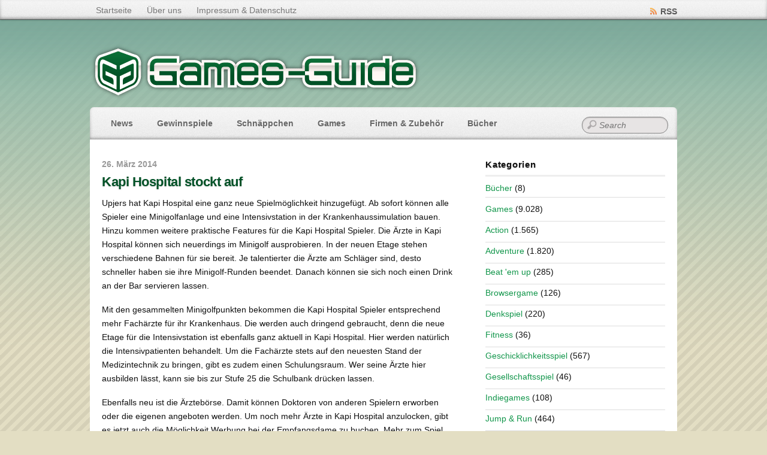

--- FILE ---
content_type: text/html; charset=UTF-8
request_url: https://www.games-guide.de/news/kapi-hospital-stockt-auf/
body_size: 18662
content:
<!DOCTYPE html PUBLIC "-//W3C//DTD XHTML 1.0 Transitional//EN" "http://www.w3.org/TR/xhtml1/DTD/xhtml1-transitional.dtd"> <html xmlns="http://www.w3.org/1999/xhtml" itemscope="itemscope" itemtype="http://schema.org/Article" lang="de"> <head> <meta http-equiv="Content-Type" content="text/html; charset=UTF-8" /> <title>Kapi Hospital stockt auf › Games-Guide</title> <meta name="description" content="Upjers hat Kapi Hospital eine ganz neue Spielmöglichkeit hinzugefügt. Ab sofort können alle Spieler eine Minigolfanlage und eine ..." /> <meta name="robots" content="index, follow" /> <link rel="canonical" href="https://www.games-guide.de/news/kapi-hospital-stockt-auf/" /> <title itemprop="name"> &raquo; Kapi Hospital stockt auf</title> <script>(function(html){ html.className = html.className.replace(/\bno-js\b/,'js'); if (html.classList) { html.classList.add( 'js' ); } else { html.className += ' js'; } })(document.documentElement);</script><style type="text/css">.js.csstransitions .module.wow, .js.csstransitions .themify_builder_content .themify_builder_row.wow, .js.csstransitions .module_row.wow, .js.csstransitions .builder-posts-wrap > .post.wow, .js.csstransitions .fly-in > .post, .js.csstransitions .fly-in .row_inner > .tb-column, .js.csstransitions .fade-in > .post, .js.csstransitions .fade-in .row_inner > .tb-column, .js.csstransitions .slide-up > .post, .js.csstransitions .slide-up .row_inner > .tb-column { visibility:hidden; }</style> <link rel='dns-prefetch' href='//stats.wp.com' /> <link rel='dns-prefetch' href='//v0.wordpress.com' /> <link rel="alternate" type="application/rss+xml" title="Games-Guide &raquo; Feed" href="https://www.games-guide.de/feed/" /> <link rel="alternate" type="application/rss+xml" title="Games-Guide &raquo; Kommentar-Feed" href="https://www.games-guide.de/comments/feed/" /> <link rel="alternate" type="application/rss+xml" title="Games-Guide &raquo; Kapi Hospital stockt auf Kommentar-Feed" href="https://www.games-guide.de/news/kapi-hospital-stockt-auf/feed/" /> <script type="text/javascript">
/* <![CDATA[ */
window._wpemojiSettings = {"baseUrl":"https:\/\/s.w.org\/images\/core\/emoji\/15.0.3\/72x72\/","ext":".png","svgUrl":"https:\/\/s.w.org\/images\/core\/emoji\/15.0.3\/svg\/","svgExt":".svg","source":{"concatemoji":"https:\/\/www.games-guide.de\/wp-includes\/js\/wp-emoji-release.min.js?ver=6.6.4"}};
/*! This file is auto-generated */
!function(i,n){var o,s,e;function c(e){try{var t={supportTests:e,timestamp:(new Date).valueOf()};sessionStorage.setItem(o,JSON.stringify(t))}catch(e){}}function p(e,t,n){e.clearRect(0,0,e.canvas.width,e.canvas.height),e.fillText(t,0,0);var t=new Uint32Array(e.getImageData(0,0,e.canvas.width,e.canvas.height).data),r=(e.clearRect(0,0,e.canvas.width,e.canvas.height),e.fillText(n,0,0),new Uint32Array(e.getImageData(0,0,e.canvas.width,e.canvas.height).data));return t.every(function(e,t){return e===r[t]})}function u(e,t,n){switch(t){case"flag":return n(e,"\ud83c\udff3\ufe0f\u200d\u26a7\ufe0f","\ud83c\udff3\ufe0f\u200b\u26a7\ufe0f")?!1:!n(e,"\ud83c\uddfa\ud83c\uddf3","\ud83c\uddfa\u200b\ud83c\uddf3")&&!n(e,"\ud83c\udff4\udb40\udc67\udb40\udc62\udb40\udc65\udb40\udc6e\udb40\udc67\udb40\udc7f","\ud83c\udff4\u200b\udb40\udc67\u200b\udb40\udc62\u200b\udb40\udc65\u200b\udb40\udc6e\u200b\udb40\udc67\u200b\udb40\udc7f");case"emoji":return!n(e,"\ud83d\udc26\u200d\u2b1b","\ud83d\udc26\u200b\u2b1b")}return!1}function f(e,t,n){var r="undefined"!=typeof WorkerGlobalScope&&self instanceof WorkerGlobalScope?new OffscreenCanvas(300,150):i.createElement("canvas"),a=r.getContext("2d",{willReadFrequently:!0}),o=(a.textBaseline="top",a.font="600 32px Arial",{});return e.forEach(function(e){o[e]=t(a,e,n)}),o}function t(e){var t=i.createElement("script");t.src=e,t.defer=!0,i.head.appendChild(t)}"undefined"!=typeof Promise&&(o="wpEmojiSettingsSupports",s=["flag","emoji"],n.supports={everything:!0,everythingExceptFlag:!0},e=new Promise(function(e){i.addEventListener("DOMContentLoaded",e,{once:!0})}),new Promise(function(t){var n=function(){try{var e=JSON.parse(sessionStorage.getItem(o));if("object"==typeof e&&"number"==typeof e.timestamp&&(new Date).valueOf()<e.timestamp+604800&&"object"==typeof e.supportTests)return e.supportTests}catch(e){}return null}();if(!n){if("undefined"!=typeof Worker&&"undefined"!=typeof OffscreenCanvas&&"undefined"!=typeof URL&&URL.createObjectURL&&"undefined"!=typeof Blob)try{var e="postMessage("+f.toString()+"("+[JSON.stringify(s),u.toString(),p.toString()].join(",")+"));",r=new Blob([e],{type:"text/javascript"}),a=new Worker(URL.createObjectURL(r),{name:"wpTestEmojiSupports"});return void(a.onmessage=function(e){c(n=e.data),a.terminate(),t(n)})}catch(e){}c(n=f(s,u,p))}t(n)}).then(function(e){for(var t in e)n.supports[t]=e[t],n.supports.everything=n.supports.everything&&n.supports[t],"flag"!==t&&(n.supports.everythingExceptFlag=n.supports.everythingExceptFlag&&n.supports[t]);n.supports.everythingExceptFlag=n.supports.everythingExceptFlag&&!n.supports.flag,n.DOMReady=!1,n.readyCallback=function(){n.DOMReady=!0}}).then(function(){return e}).then(function(){var e;n.supports.everything||(n.readyCallback(),(e=n.source||{}).concatemoji?t(e.concatemoji):e.wpemoji&&e.twemoji&&(t(e.twemoji),t(e.wpemoji)))}))}((window,document),window._wpemojiSettings);
/* ]]> */
</script> <script id="games-ready">
			window.advanced_ads_ready=function(e,a){a=a||"complete";var d=function(e){return"interactive"===a?"loading"!==e:"complete"===e};d(document.readyState)?e():document.addEventListener("readystatechange",(function(a){d(a.target.readyState)&&e()}),{once:"interactive"===a})},window.advanced_ads_ready_queue=window.advanced_ads_ready_queue||[];		</script> <link rel='stylesheet' id='magnific-css' href='https://www.games-guide.de/wp-content/themes/bloggie/themify/css/lightbox.css?ver=2.4.7' type='text/css' media='all' /> <style id='wp-emoji-styles-inline-css' type='text/css'>

	img.wp-smiley, img.emoji {
		display: inline !important;
		border: none !important;
		box-shadow: none !important;
		height: 1em !important;
		width: 1em !important;
		margin: 0 0.07em !important;
		vertical-align: -0.1em !important;
		background: none !important;
		padding: 0 !important;
	}
</style> <link rel='stylesheet' id='wp-block-library-css' href='https://www.games-guide.de/wp-includes/css/dist/block-library/style.min.css?ver=6.6.4' type='text/css' media='all' /> <link rel='stylesheet' id='mediaelement-css' href='https://www.games-guide.de/wp-content/themes/bloggie/themify/css/themify-mediaelement.min.css?ver=6.6.4' type='text/css' media='all' /> <link rel='stylesheet' id='wp-mediaelement-css' href='https://www.games-guide.de/wp-includes/js/mediaelement/wp-mediaelement.min.css?ver=6.6.4' type='text/css' media='all' /> <style id='jetpack-sharing-buttons-style-inline-css' type='text/css'>
.jetpack-sharing-buttons__services-list{display:flex;flex-direction:row;flex-wrap:wrap;gap:0;list-style-type:none;margin:5px;padding:0}.jetpack-sharing-buttons__services-list.has-small-icon-size{font-size:12px}.jetpack-sharing-buttons__services-list.has-normal-icon-size{font-size:16px}.jetpack-sharing-buttons__services-list.has-large-icon-size{font-size:24px}.jetpack-sharing-buttons__services-list.has-huge-icon-size{font-size:36px}@media print{.jetpack-sharing-buttons__services-list{display:none!important}}.editor-styles-wrapper .wp-block-jetpack-sharing-buttons{gap:0;padding-inline-start:0}ul.jetpack-sharing-buttons__services-list.has-background{padding:1.25em 2.375em}
</style> <style id='classic-theme-styles-inline-css' type='text/css'>
/*! This file is auto-generated */
.wp-block-button__link{color:#fff;background-color:#32373c;border-radius:9999px;box-shadow:none;text-decoration:none;padding:calc(.667em + 2px) calc(1.333em + 2px);font-size:1.125em}.wp-block-file__button{background:#32373c;color:#fff;text-decoration:none}
</style> <style id='global-styles-inline-css' type='text/css'>
:root{--wp--preset--aspect-ratio--square: 1;--wp--preset--aspect-ratio--4-3: 4/3;--wp--preset--aspect-ratio--3-4: 3/4;--wp--preset--aspect-ratio--3-2: 3/2;--wp--preset--aspect-ratio--2-3: 2/3;--wp--preset--aspect-ratio--16-9: 16/9;--wp--preset--aspect-ratio--9-16: 9/16;--wp--preset--color--black: #000000;--wp--preset--color--cyan-bluish-gray: #abb8c3;--wp--preset--color--white: #ffffff;--wp--preset--color--pale-pink: #f78da7;--wp--preset--color--vivid-red: #cf2e2e;--wp--preset--color--luminous-vivid-orange: #ff6900;--wp--preset--color--luminous-vivid-amber: #fcb900;--wp--preset--color--light-green-cyan: #7bdcb5;--wp--preset--color--vivid-green-cyan: #00d084;--wp--preset--color--pale-cyan-blue: #8ed1fc;--wp--preset--color--vivid-cyan-blue: #0693e3;--wp--preset--color--vivid-purple: #9b51e0;--wp--preset--gradient--vivid-cyan-blue-to-vivid-purple: linear-gradient(135deg,rgba(6,147,227,1) 0%,rgb(155,81,224) 100%);--wp--preset--gradient--light-green-cyan-to-vivid-green-cyan: linear-gradient(135deg,rgb(122,220,180) 0%,rgb(0,208,130) 100%);--wp--preset--gradient--luminous-vivid-amber-to-luminous-vivid-orange: linear-gradient(135deg,rgba(252,185,0,1) 0%,rgba(255,105,0,1) 100%);--wp--preset--gradient--luminous-vivid-orange-to-vivid-red: linear-gradient(135deg,rgba(255,105,0,1) 0%,rgb(207,46,46) 100%);--wp--preset--gradient--very-light-gray-to-cyan-bluish-gray: linear-gradient(135deg,rgb(238,238,238) 0%,rgb(169,184,195) 100%);--wp--preset--gradient--cool-to-warm-spectrum: linear-gradient(135deg,rgb(74,234,220) 0%,rgb(151,120,209) 20%,rgb(207,42,186) 40%,rgb(238,44,130) 60%,rgb(251,105,98) 80%,rgb(254,248,76) 100%);--wp--preset--gradient--blush-light-purple: linear-gradient(135deg,rgb(255,206,236) 0%,rgb(152,150,240) 100%);--wp--preset--gradient--blush-bordeaux: linear-gradient(135deg,rgb(254,205,165) 0%,rgb(254,45,45) 50%,rgb(107,0,62) 100%);--wp--preset--gradient--luminous-dusk: linear-gradient(135deg,rgb(255,203,112) 0%,rgb(199,81,192) 50%,rgb(65,88,208) 100%);--wp--preset--gradient--pale-ocean: linear-gradient(135deg,rgb(255,245,203) 0%,rgb(182,227,212) 50%,rgb(51,167,181) 100%);--wp--preset--gradient--electric-grass: linear-gradient(135deg,rgb(202,248,128) 0%,rgb(113,206,126) 100%);--wp--preset--gradient--midnight: linear-gradient(135deg,rgb(2,3,129) 0%,rgb(40,116,252) 100%);--wp--preset--font-size--small: 13px;--wp--preset--font-size--medium: 20px;--wp--preset--font-size--large: 36px;--wp--preset--font-size--x-large: 42px;--wp--preset--spacing--20: 0.44rem;--wp--preset--spacing--30: 0.67rem;--wp--preset--spacing--40: 1rem;--wp--preset--spacing--50: 1.5rem;--wp--preset--spacing--60: 2.25rem;--wp--preset--spacing--70: 3.38rem;--wp--preset--spacing--80: 5.06rem;--wp--preset--shadow--natural: 6px 6px 9px rgba(0, 0, 0, 0.2);--wp--preset--shadow--deep: 12px 12px 50px rgba(0, 0, 0, 0.4);--wp--preset--shadow--sharp: 6px 6px 0px rgba(0, 0, 0, 0.2);--wp--preset--shadow--outlined: 6px 6px 0px -3px rgba(255, 255, 255, 1), 6px 6px rgba(0, 0, 0, 1);--wp--preset--shadow--crisp: 6px 6px 0px rgba(0, 0, 0, 1);}:where(.is-layout-flex){gap: 0.5em;}:where(.is-layout-grid){gap: 0.5em;}body .is-layout-flex{display: flex;}.is-layout-flex{flex-wrap: wrap;align-items: center;}.is-layout-flex > :is(*, div){margin: 0;}body .is-layout-grid{display: grid;}.is-layout-grid > :is(*, div){margin: 0;}:where(.wp-block-columns.is-layout-flex){gap: 2em;}:where(.wp-block-columns.is-layout-grid){gap: 2em;}:where(.wp-block-post-template.is-layout-flex){gap: 1.25em;}:where(.wp-block-post-template.is-layout-grid){gap: 1.25em;}.has-black-color{color: var(--wp--preset--color--black) !important;}.has-cyan-bluish-gray-color{color: var(--wp--preset--color--cyan-bluish-gray) !important;}.has-white-color{color: var(--wp--preset--color--white) !important;}.has-pale-pink-color{color: var(--wp--preset--color--pale-pink) !important;}.has-vivid-red-color{color: var(--wp--preset--color--vivid-red) !important;}.has-luminous-vivid-orange-color{color: var(--wp--preset--color--luminous-vivid-orange) !important;}.has-luminous-vivid-amber-color{color: var(--wp--preset--color--luminous-vivid-amber) !important;}.has-light-green-cyan-color{color: var(--wp--preset--color--light-green-cyan) !important;}.has-vivid-green-cyan-color{color: var(--wp--preset--color--vivid-green-cyan) !important;}.has-pale-cyan-blue-color{color: var(--wp--preset--color--pale-cyan-blue) !important;}.has-vivid-cyan-blue-color{color: var(--wp--preset--color--vivid-cyan-blue) !important;}.has-vivid-purple-color{color: var(--wp--preset--color--vivid-purple) !important;}.has-black-background-color{background-color: var(--wp--preset--color--black) !important;}.has-cyan-bluish-gray-background-color{background-color: var(--wp--preset--color--cyan-bluish-gray) !important;}.has-white-background-color{background-color: var(--wp--preset--color--white) !important;}.has-pale-pink-background-color{background-color: var(--wp--preset--color--pale-pink) !important;}.has-vivid-red-background-color{background-color: var(--wp--preset--color--vivid-red) !important;}.has-luminous-vivid-orange-background-color{background-color: var(--wp--preset--color--luminous-vivid-orange) !important;}.has-luminous-vivid-amber-background-color{background-color: var(--wp--preset--color--luminous-vivid-amber) !important;}.has-light-green-cyan-background-color{background-color: var(--wp--preset--color--light-green-cyan) !important;}.has-vivid-green-cyan-background-color{background-color: var(--wp--preset--color--vivid-green-cyan) !important;}.has-pale-cyan-blue-background-color{background-color: var(--wp--preset--color--pale-cyan-blue) !important;}.has-vivid-cyan-blue-background-color{background-color: var(--wp--preset--color--vivid-cyan-blue) !important;}.has-vivid-purple-background-color{background-color: var(--wp--preset--color--vivid-purple) !important;}.has-black-border-color{border-color: var(--wp--preset--color--black) !important;}.has-cyan-bluish-gray-border-color{border-color: var(--wp--preset--color--cyan-bluish-gray) !important;}.has-white-border-color{border-color: var(--wp--preset--color--white) !important;}.has-pale-pink-border-color{border-color: var(--wp--preset--color--pale-pink) !important;}.has-vivid-red-border-color{border-color: var(--wp--preset--color--vivid-red) !important;}.has-luminous-vivid-orange-border-color{border-color: var(--wp--preset--color--luminous-vivid-orange) !important;}.has-luminous-vivid-amber-border-color{border-color: var(--wp--preset--color--luminous-vivid-amber) !important;}.has-light-green-cyan-border-color{border-color: var(--wp--preset--color--light-green-cyan) !important;}.has-vivid-green-cyan-border-color{border-color: var(--wp--preset--color--vivid-green-cyan) !important;}.has-pale-cyan-blue-border-color{border-color: var(--wp--preset--color--pale-cyan-blue) !important;}.has-vivid-cyan-blue-border-color{border-color: var(--wp--preset--color--vivid-cyan-blue) !important;}.has-vivid-purple-border-color{border-color: var(--wp--preset--color--vivid-purple) !important;}.has-vivid-cyan-blue-to-vivid-purple-gradient-background{background: var(--wp--preset--gradient--vivid-cyan-blue-to-vivid-purple) !important;}.has-light-green-cyan-to-vivid-green-cyan-gradient-background{background: var(--wp--preset--gradient--light-green-cyan-to-vivid-green-cyan) !important;}.has-luminous-vivid-amber-to-luminous-vivid-orange-gradient-background{background: var(--wp--preset--gradient--luminous-vivid-amber-to-luminous-vivid-orange) !important;}.has-luminous-vivid-orange-to-vivid-red-gradient-background{background: var(--wp--preset--gradient--luminous-vivid-orange-to-vivid-red) !important;}.has-very-light-gray-to-cyan-bluish-gray-gradient-background{background: var(--wp--preset--gradient--very-light-gray-to-cyan-bluish-gray) !important;}.has-cool-to-warm-spectrum-gradient-background{background: var(--wp--preset--gradient--cool-to-warm-spectrum) !important;}.has-blush-light-purple-gradient-background{background: var(--wp--preset--gradient--blush-light-purple) !important;}.has-blush-bordeaux-gradient-background{background: var(--wp--preset--gradient--blush-bordeaux) !important;}.has-luminous-dusk-gradient-background{background: var(--wp--preset--gradient--luminous-dusk) !important;}.has-pale-ocean-gradient-background{background: var(--wp--preset--gradient--pale-ocean) !important;}.has-electric-grass-gradient-background{background: var(--wp--preset--gradient--electric-grass) !important;}.has-midnight-gradient-background{background: var(--wp--preset--gradient--midnight) !important;}.has-small-font-size{font-size: var(--wp--preset--font-size--small) !important;}.has-medium-font-size{font-size: var(--wp--preset--font-size--medium) !important;}.has-large-font-size{font-size: var(--wp--preset--font-size--large) !important;}.has-x-large-font-size{font-size: var(--wp--preset--font-size--x-large) !important;}
:where(.wp-block-post-template.is-layout-flex){gap: 1.25em;}:where(.wp-block-post-template.is-layout-grid){gap: 1.25em;}
:where(.wp-block-columns.is-layout-flex){gap: 2em;}:where(.wp-block-columns.is-layout-grid){gap: 2em;}
:root :where(.wp-block-pullquote){font-size: 1.5em;line-height: 1.6;}
</style> <link rel='stylesheet' id='contact-form-7-css' href='https://www.games-guide.de/wp-content/plugins/contact-form-7/includes/css/styles.css?ver=6.0.6' type='text/css' media='all' /> <link rel='stylesheet' id='themify-framework-css' href='https://www.games-guide.de/wp-content/themes/bloggie/themify/css/themify.framework.css?ver=2.4.7' type='text/css' media='all' /> <style id='akismet-widget-style-inline-css' type='text/css'>

			.a-stats {
				--akismet-color-mid-green: #357b49;
				--akismet-color-white: #fff;
				--akismet-color-light-grey: #f6f7f7;

				max-width: 350px;
				width: auto;
			}

			.a-stats * {
				all: unset;
				box-sizing: border-box;
			}

			.a-stats strong {
				font-weight: 600;
			}

			.a-stats a.a-stats__link,
			.a-stats a.a-stats__link:visited,
			.a-stats a.a-stats__link:active {
				background: var(--akismet-color-mid-green);
				border: none;
				box-shadow: none;
				border-radius: 8px;
				color: var(--akismet-color-white);
				cursor: pointer;
				display: block;
				font-family: -apple-system, BlinkMacSystemFont, 'Segoe UI', 'Roboto', 'Oxygen-Sans', 'Ubuntu', 'Cantarell', 'Helvetica Neue', sans-serif;
				font-weight: 500;
				padding: 12px;
				text-align: center;
				text-decoration: none;
				transition: all 0.2s ease;
			}

			/* Extra specificity to deal with TwentyTwentyOne focus style */
			.widget .a-stats a.a-stats__link:focus {
				background: var(--akismet-color-mid-green);
				color: var(--akismet-color-white);
				text-decoration: none;
			}

			.a-stats a.a-stats__link:hover {
				filter: brightness(110%);
				box-shadow: 0 4px 12px rgba(0, 0, 0, 0.06), 0 0 2px rgba(0, 0, 0, 0.16);
			}

			.a-stats .count {
				color: var(--akismet-color-white);
				display: block;
				font-size: 1.5em;
				line-height: 1.4;
				padding: 0 13px;
				white-space: nowrap;
			}
		
</style> <link rel='stylesheet' id='theme-style-css' href='https://www.games-guide.de/wp-content/themes/bloggie/style.css?ver=1.8.2' type='text/css' media='all' /> <link rel='stylesheet' id='themify-skin-css' href='https://www.games-guide.de/wp-content/themes/bloggie/skins/platinum/style.css?ver=2.4.7' type='text/css' media='all' /> <link rel='stylesheet' id='themify-icon-font-css' href='https://www.games-guide.de/wp-content/themes/bloggie/themify/fontawesome/css/font-awesome.min.css?ver=2.4.7' type='text/css' media='all' /> <script type="text/javascript" src="https://www.games-guide.de/wp-includes/js/jquery/jquery.min.js?ver=3.7.1" id="jquery-core-js"></script> <script type="text/javascript" src="https://www.games-guide.de/wp-includes/js/jquery/jquery-migrate.min.js?ver=3.4.1" id="jquery-migrate-js"></script> <link rel="https://api.w.org/" href="https://www.games-guide.de/wp-json/" /><link rel="alternate" title="JSON" type="application/json" href="https://www.games-guide.de/wp-json/wp/v2/posts/31918" /><link rel="EditURI" type="application/rsd+xml" title="RSD" href="https://www.games-guide.de/xmlrpc.php?rsd" /> <meta name="generator" content="WordPress 6.6.4" /> <link rel='shortlink' href='https://www.games-guide.de/?p=31918' /> <link rel="alternate" title="oEmbed (JSON)" type="application/json+oembed" href="https://www.games-guide.de/wp-json/oembed/1.0/embed?url=https%3A%2F%2Fwww.games-guide.de%2Fnews%2Fkapi-hospital-stockt-auf%2F" /> <link rel="alternate" title="oEmbed (XML)" type="text/xml+oembed" href="https://www.games-guide.de/wp-json/oembed/1.0/embed?url=https%3A%2F%2Fwww.games-guide.de%2Fnews%2Fkapi-hospital-stockt-auf%2F&#038;format=xml" /> <style>img#wpstats{display:none}</style> <style type='text/css'>
body {
background-image: url(https://www.games-guide.de/wp-content/themes/bloggie/uploads/bg/bg4.png);
}

body {
font-family: "Trebuchet MS", Arial, Helvetica, sans-serif;
color: #111;
font-size: 14px;
line-height: 165%;
}

a {
color: #12964b;
}

a:hover {
color: #18c965;
}

h1 {
font-family: "Trebuchet MS", Arial, Helvetica, sans-serif;
color: #111;
}

h2 {
font-family: "Trebuchet MS", Arial, Helvetica, sans-serif;
color: #111;
}

h3 {
font-family: "Trebuchet MS", Arial, Helvetica, sans-serif;
color: #111;
}

h4 {
font-family: "Trebuchet MS", Arial, Helvetica, sans-serif;
color: #111;
}

h5 {
font-family: "Trebuchet MS", Arial, Helvetica, sans-serif;
color: #111;
}

h6 {
font-family: "Trebuchet MS", Arial, Helvetica, sans-serif;
color: #111;
}

textarea, input[type=text], input[type=password], input[type=search], input[type=email], input[type=url] {
font-family: "Trebuchet MS", Arial, Helvetica, sans-serif;
}

#site-logo a {
font-family: "Trebuchet MS", Arial, Helvetica, sans-serif;
}

#site-description {
font-family: "Trebuchet MS", Arial, Helvetica, sans-serif;
font-size: 0px;
}

#main-nav a {
font-family: "Trebuchet MS", Arial, Helvetica, sans-serif;
}

#main-nav ul a, #main-nav .current_page_item ul a, #main-nav ul .current_page_item a, #main-nav .current-menu-item ul a, #main-nav ul .current-menu-item a, #main-nav li:hover > ul a {
font-family: "Trebuchet MS", Arial, Helvetica, sans-serif;
}

.post-title {
font-family: "Trebuchet MS", Arial, Helvetica, sans-serif;
line-height: 165%;
}

.post-title a {
color: #005126;
}

.post-title a:hover {
color: #0D7138;
}

.page-title {
font-family: "Trebuchet MS", Arial, Helvetica, sans-serif;
line-height: 165%;
}

.post-meta, .post-meta em {
font-family: "Trebuchet MS", Arial, Helvetica, sans-serif;
}

.post-date {
font-family: "Trebuchet MS", Arial, Helvetica, sans-serif;
}

.more-link {
font-family: "Trebuchet MS", Arial, Helvetica, sans-serif;
color: #FFFFFF;
}

.more-link:hover {
color: #FFFFFF;
background-color: #0D7138;
}

#sidebar {
font-family: "Trebuchet MS", Arial, Helvetica, sans-serif;
}

#sidebar .widgettitle {
font-family: "Trebuchet MS", Arial, Helvetica, sans-serif;
font-variant: normal;
}

#sidebar .widget li  {
margin-top: 5px;
margin-right: 0px;
margin-bottom: 5px;
margin-left: 0px;
}

#footer {
font-family: "Trebuchet MS", Arial, Helvetica, sans-serif;
}

#footer .widgettitle {
font-family: "Trebuchet MS", Arial, Helvetica, sans-serif;
}

</style> <style type='text/css'>#body .gallery .gallery-item {margin:0 4px 16px 0} /* gallery row fix */
.slides .sharedaddy {display:none}</style> <link href="https://www.games-guide.de/wp-content/uploads/2013/12/favicon1.ico" rel="shortcut icon" /> <script async src="https://pagead2.googlesyndication.com/pagead/js/adsbygoogle.js?client=ca-pub-9968989498376306" crossorigin="anonymous"></script> <!--[if lt IE 9]> <script src="https://html5shim.googlecode.com/svn/trunk/html5.js"></script> <![endif]--> <!--[if lt IE 9]> <script src="https://s3.amazonaws.com/nwapi/nwmatcher/nwmatcher-1.2.5-min.js"></script> <script type="text/javascript" src="https://cdnjs.cloudflare.com/ajax/libs/selectivizr/1.0.2/selectivizr-min.js"></script> <![endif]--> <script>                    function isSupportTransition() {
                    var b = document.body || document.documentElement,
                    s = b.style,
                    p = 'transition';

                    if (typeof s[p] == 'string') { return true; }

                    // Tests for vendor specific prop
                    var v = ['Moz', 'webkit', 'Webkit', 'Khtml', 'O', 'ms'];
                    p = p.charAt(0).toUpperCase() + p.substr(1);

                    for (var i=0; i<v.length; i++) {
                        if (typeof s[v[i] + p] == 'string') { return true; }
                        }
                        return false;
                        }
                        if ( isSupportTransition() ) {
                        document.documentElement.className += " csstransitions";	
                        }
                    </script><style type="text/css">.recentcomments a{display:inline !important;padding:0 !important;margin:0 !important;}</style> <meta property="og:type" content="article" /> <meta property="og:title" content="Kapi Hospital stockt auf › Games-Guide" /> <meta property="og:url" content="https://www.games-guide.de/news/kapi-hospital-stockt-auf/" /> <meta property="og:description" content="Upjers hat Kapi Hospital eine ganz neue Spielmöglichkeit hinzugefügt. Ab sofort können alle Spieler eine Minigolfanlage und eine ..." /> <meta property="article:published_time" content="2014-03-26T17:09:32+00:00" /> <meta property="article:modified_time" content="2014-12-08T10:02:30+00:00" /> <meta property="og:site_name" content="Games-Guide" /> <meta property="og:image" content="https://www.games-guide.de/wp-content/uploads/2011/07/Kapi-Hospitel1.jpg" /> <meta property="og:image:width" content="1024" /> <meta property="og:image:height" content="809" /> <meta property="og:image:alt" content="" /> <meta property="og:locale" content="de_DE" /> <meta name="twitter:text:title" content="Kapi Hospital stockt auf" /> <meta name="twitter:image" content="https://www.games-guide.de/wp-content/uploads/2011/07/Kapi-Hospitel1.jpg?w=640" /> <meta name="twitter:card" content="summary_large_image" /> </head> <body class="post-template-default single single-post postid-31918 single-format-standard skin-platinum webkit not-ie default_width sidebar1 no-home no-touch aa-prefix-games-"> <div id="pagewrap" class="hfeed site"> <div id="topbar"> <div class="pagewidth"> <div class="topbar-nav"> <ul id="secondary-nav" class="menu"><li id="menu-item-38704" class="menu-item menu-item-type-custom menu-item-object-custom menu-item-home menu-item-38704"><a href="https://www.games-guide.de/">Startseite</a></li> <li id="menu-item-3022" class="menu-item menu-item-type-post_type menu-item-object-page menu-item-3022"><a href="https://www.games-guide.de/ueber-uns/">Über uns</a></li> <li id="menu-item-24" class="menu-item menu-item-type-post_type menu-item-object-page menu-item-24"><a href="https://www.games-guide.de/impressum/">Impressum &#038; Datenschutz</a></li> </ul> </div> <div class="social-widget"> <div id="themify-social-links-2" class="widget themify-social-links"><ul class="social-links horizontal"></ul></div> <div class="rss"><a href="https://feeds.feedburner.com/gamesguideDE">RSS</a></div> </div> </div> </div> <div class="pagewidth"> <div id="headerwrap"> <div id="header"> <div id="site-logo"><a href="https://www.games-guide.de" title="Games-Guide"><img src="https://www.games-guide.de/wp-content/uploads/2013/12/games-guide-logo1-554x94.png" width="554" height="94" alt="Games-Guide" /><span style="display: none;">Games-Guide</span></a></div> <div id="site-description" class="site-description"><span>Das Spiele-Archiv</span></div> <ul id="main-nav" class="main-nav"><li id="menu-item-22" class="menu-item menu-item-type-taxonomy menu-item-object-category current-post-ancestor current-menu-parent current-post-parent menu-item-22"><a href="https://www.games-guide.de/kategorie/news/">News</a></li> <li id="menu-item-105" class="menu-item menu-item-type-taxonomy menu-item-object-category menu-item-105"><a href="https://www.games-guide.de/kategorie/gewinnspiele/">Gewinnspiele</a></li> <li id="menu-item-104" class="menu-item menu-item-type-taxonomy menu-item-object-category menu-item-104"><a href="https://www.games-guide.de/kategorie/schnaeppchen/">Schnäppchen</a></li> <li id="menu-item-21" class="menu-item menu-item-type-taxonomy menu-item-object-category menu-item-has-children menu-item-21"><a href="https://www.games-guide.de/kategorie/games/">Games</a> <ul class="sub-menu"> <li id="menu-item-7125" class="menu-item menu-item-type-taxonomy menu-item-object-category menu-item-7125"><a href="https://www.games-guide.de/kategorie/games/kostenlose-spiele/">Kostenlose Spiele</a></li> <li id="menu-item-2850" class="menu-item menu-item-type-taxonomy menu-item-object-category menu-item-2850"><a href="https://www.games-guide.de/kategorie/games/action/">Action</a></li> <li id="menu-item-2851" class="menu-item menu-item-type-taxonomy menu-item-object-category menu-item-2851"><a href="https://www.games-guide.de/kategorie/games/adventure/">Adventure</a></li> <li id="menu-item-2858" class="menu-item menu-item-type-taxonomy menu-item-object-category menu-item-2858"><a href="https://www.games-guide.de/kategorie/games/beat-em-up/">Beat &#8218;em up</a></li> <li id="menu-item-7141" class="menu-item menu-item-type-taxonomy menu-item-object-category menu-item-7141"><a href="https://www.games-guide.de/kategorie/games/browsergame/">Browsergame</a></li> <li id="menu-item-2859" class="menu-item menu-item-type-taxonomy menu-item-object-category menu-item-2859"><a href="https://www.games-guide.de/kategorie/games/denkspiel/">Denkspiel</a></li> <li id="menu-item-3905" class="menu-item menu-item-type-taxonomy menu-item-object-category menu-item-3905"><a href="https://www.games-guide.de/kategorie/games/fitness/">Fitness</a></li> <li id="menu-item-2854" class="menu-item menu-item-type-taxonomy menu-item-object-category menu-item-2854"><a href="https://www.games-guide.de/kategorie/games/geschicklichkeitsspiel/">Geschicklichkeitsspiel</a></li> <li id="menu-item-3597" class="menu-item menu-item-type-taxonomy menu-item-object-category menu-item-3597"><a href="https://www.games-guide.de/kategorie/games/gesellschaftsspiel/">Gesellschaftsspiel</a></li> <li id="menu-item-2860" class="menu-item menu-item-type-taxonomy menu-item-object-category menu-item-2860"><a href="https://www.games-guide.de/kategorie/games/jump-run/">Jump &#038; Run</a></li> <li id="menu-item-2856" class="menu-item menu-item-type-taxonomy menu-item-object-category menu-item-2856"><a href="https://www.games-guide.de/kategorie/games/lernen/">Lernen</a></li> <li id="menu-item-2857" class="menu-item menu-item-type-taxonomy menu-item-object-category menu-item-2857"><a href="https://www.games-guide.de/kategorie/games/musikspiel/">Musikspiel</a></li> <li id="menu-item-2861" class="menu-item menu-item-type-taxonomy menu-item-object-category menu-item-2861"><a href="https://www.games-guide.de/kategorie/games/rennspiel/">Rennspiel</a></li> <li id="menu-item-2862" class="menu-item menu-item-type-taxonomy menu-item-object-category menu-item-2862"><a href="https://www.games-guide.de/kategorie/games/rollenspiel/">Rollenspiel</a></li> <li id="menu-item-2855" class="menu-item menu-item-type-taxonomy menu-item-object-category menu-item-2855"><a href="https://www.games-guide.de/kategorie/games/shooter/">Shooter</a></li> <li id="menu-item-2852" class="menu-item menu-item-type-taxonomy menu-item-object-category menu-item-2852"><a href="https://www.games-guide.de/kategorie/games/simulation/">Simulation</a></li> <li id="menu-item-2863" class="menu-item menu-item-type-taxonomy menu-item-object-category menu-item-2863"><a href="https://www.games-guide.de/kategorie/games/sport/">Sport</a></li> <li id="menu-item-2853" class="menu-item menu-item-type-taxonomy menu-item-object-category menu-item-2853"><a href="https://www.games-guide.de/kategorie/games/strategie/">Strategie</a></li> </ul> </li> <li id="menu-item-2894" class="menu-item menu-item-type-taxonomy menu-item-object-category menu-item-has-children menu-item-2894"><a href="https://www.games-guide.de/kategorie/zubehoer-hardware/">Firmen &#038; Zubehör</a> <ul class="sub-menu"> <li id="menu-item-11742" class="menu-item menu-item-type-taxonomy menu-item-object-category menu-item-11742"><a href="https://www.games-guide.de/kategorie/zubehoer-hardware/firmen/">Firmen</a></li> <li id="menu-item-3551" class="menu-item menu-item-type-taxonomy menu-item-object-category menu-item-3551"><a href="https://www.games-guide.de/kategorie/zubehoer-hardware/hardware/">Hardware</a></li> <li id="menu-item-3552" class="menu-item menu-item-type-taxonomy menu-item-object-category menu-item-3552"><a href="https://www.games-guide.de/kategorie/zubehoer-hardware/zubehoer/">Zubehör</a></li> </ul> </li> <li id="menu-item-3855" class="menu-item menu-item-type-taxonomy menu-item-object-category menu-item-3855"><a href="https://www.games-guide.de/kategorie/buecher/">Bücher</a></li> </ul> <form method="get" id="searchform" action="https://www.games-guide.de/"> <input type="text" name="s" id="s" placeholder="Search"> </form> <div class="header-ad"> </div> <div id="nav-bar"></div> </div> </div> <div id="body"> <div id="layout" class="clearfix"> <div id="content" class="list-post"> <div id="post-31918" itemscope itemtype="http://schema.org/Article" class="post clearfix cat-3 post-31918 type-post status-publish format-standard has-post-thumbnail hentry category-news tag-kapi-hospital tag-upjers has-post-title has-post-date has-post-category has-post-tag has-post-comment has-post-author"> <div class="post-content"> <p class="post-date entry-date updated" itemprop="datePublished">26. März 2014</p> <h1 class="post-title entry-title" itemprop="headline"><a href="https://www.games-guide.de/news/kapi-hospital-stockt-auf/" title="Kapi Hospital stockt auf">Kapi Hospital stockt auf</a></h1> <div class="entry-content" itemprop="articleBody"> <p>Upjers hat Kapi Hospital eine ganz neue Spielmöglichkeit hinzugefügt. Ab sofort können alle Spieler eine Minigolfanlage und eine Intensivstation in der Krankenhaussimulation bauen. Hinzu kommen weitere praktische Features für die Kapi Hospital Spieler. Die Ärzte in Kapi Hospital können sich neuerdings im Minigolf ausprobieren. In der neuen Etage stehen verschiedene Bahnen für sie bereit. Je talentierter die Ärzte am Schläger sind, desto schneller haben sie ihre Minigolf-Runden beendet. Danach können sie sich noch einen Drink an der Bar servieren lassen.<span id="more-31918"></span></p> <p>Mit den gesammelten Minigolfpunkten bekommen die Kapi Hospital Spieler entsprechend mehr Fachärzte für ihr Krankenhaus. Die werden auch dringend gebraucht, denn die neue Etage für die Intensivstation ist ebenfalls ganz aktuell in Kapi Hospital. Hier werden natürlich die Intensivpatienten behandelt. Um die Fachärzte stets auf den neuesten Stand der Medizintechnik zu bringen, gibt es zudem einen Schulungsraum. Wer seine Ärzte hier ausbilden lässt, kann sie bis zur Stufe 25 die Schulbank drücken lassen.</p> <p>Ebenfalls neu ist die Ärztebörse. Damit können Doktoren von anderen Spielern erworben oder die eigenen angeboten werden. Um noch mehr Ärzte in Kapi Hospital anzulocken, gibt es jetzt auch die Möglichkeit Werbung bei der Empfangsdame zu buchen. Mehr zum Spiel bei uns auf <a href="https://www.games-guide.de/games/kapi-hospital/" target="_blank">Games-Guide</a>.</p> <p><a href="http://de.kapihospital.com/?ref=gamesguide " target="_blank"><img fetchpriority="high" decoding="async" data-attachment-id="37247" data-permalink="https://www.games-guide.de/news/kapi-hospital-stockt-auf/attachment/kh_728_90_3_1_de/" data-orig-file="https://www.games-guide.de/wp-content/uploads/2014/03/KH_728_90_3_1_DE.jpg" data-orig-size="728,90" data-comments-opened="1" data-image-meta="{&quot;aperture&quot;:&quot;0&quot;,&quot;credit&quot;:&quot;&quot;,&quot;camera&quot;:&quot;&quot;,&quot;caption&quot;:&quot;&quot;,&quot;created_timestamp&quot;:&quot;0&quot;,&quot;copyright&quot;:&quot;&quot;,&quot;focal_length&quot;:&quot;0&quot;,&quot;iso&quot;:&quot;0&quot;,&quot;shutter_speed&quot;:&quot;0&quot;,&quot;title&quot;:&quot;&quot;,&quot;orientation&quot;:&quot;0&quot;}" data-image-title="KH_728_90_3_1_DE" data-image-description="" data-image-caption="" data-medium-file="https://www.games-guide.de/wp-content/uploads/2014/03/KH_728_90_3_1_DE-300x37.jpg" data-large-file="https://www.games-guide.de/wp-content/uploads/2014/03/KH_728_90_3_1_DE.jpg" class="aligncenter size-full wp-image-37247" src="https://www.games-guide.de/wp-content/uploads/2014/03/KH_728_90_3_1_DE.jpg" alt="KH_728_90_3_1_DE" width="728" height="90" srcset="https://www.games-guide.de/wp-content/uploads/2014/03/KH_728_90_3_1_DE.jpg 728w, https://www.games-guide.de/wp-content/uploads/2014/03/KH_728_90_3_1_DE-300x37.jpg 300w" sizes="(max-width: 728px) 100vw, 728px" /></a></p><div id="themify_builder_content-31918" data-postid="31918" class="themify_builder_content themify_builder_content-31918 themify_builder themify_builder_front"> </div> <div class="games-nach-dem-inhalt" id="games-1737104887"><script async src="//pagead2.googlesyndication.com/pagead/js/adsbygoogle.js?client=ca-pub-9968989498376306" crossorigin="anonymous"></script><ins class="adsbygoogle" style="display:inline-block;width:330px;height:100px;" data-ad-client="ca-pub-9968989498376306" data-ad-slot=" "></ins> <script> 
(adsbygoogle = window.adsbygoogle || []).push({}); 
</script> </div><div class='yarpp yarpp-related yarpp-related-website yarpp-template-list'> <p class="relatedposts-head"><strong>Ähnliche Artikel:</strong></p><ul> <li><a href="https://www.games-guide.de/games/kapi-hospital/" rel="bookmark" title="Kapi Hospital">Kapi Hospital</a></li> <li><a href="https://www.games-guide.de/news/fussballfieber-bei-upjers/" rel="bookmark" title="Fußballfieber bei Upjers">Fußballfieber bei Upjers</a></li> <li><a href="https://www.games-guide.de/games/lifesigns-hospital-affairs/" rel="bookmark" title="Lifesigns: Hospital Affairs">Lifesigns: Hospital Affairs</a></li> <li><a href="https://www.games-guide.de/games/minigolf-resort/" rel="bookmark" title="Minigolf Resort">Minigolf Resort</a></li> <li><a href="https://www.games-guide.de/news/zu-besuch-bei-wooga/" rel="bookmark" title="Zu Besuch bei wooga">Zu Besuch bei wooga</a></li> </ul> </div> </div> <p class="post-meta entry-meta"> <span class="post-author">By <span class="author vcard" itemprop="author" itemscope itemtype="http://schema.org/Person"><a class="url fn n" href="https://www.games-guide.de/author/andreas/" rel="author" itemprop="url"><span itemprop="name">Andreas</span></a></span></span> <span class="post-category"><a href="https://www.games-guide.de/kategorie/news/" rel="category tag">News</a></span> <span class="post-comment"><a href="https://www.games-guide.de/news/kapi-hospital-stockt-auf/#comments">1 Comment</a></span> <span class="post-tag">Tags: <a href="https://www.games-guide.de/tag/kapi-hospital/" rel="tag">Kapi Hospital</a>, <a href="https://www.games-guide.de/tag/upjers/" rel="tag">Upjers</a></span> </p> </div> </div> <div class="post-nav clearfix"> <span class="prev"><a href="https://www.games-guide.de/games/legends-aethereus/" rel="prev"><span class="arrow">&laquo;</span> Legends of Aethereus</a></span> <span class="next"><a href="https://www.games-guide.de/games/star-wars-episode-1-jedi-power-battles/" rel="next">Star Wars Episode 1 Jedi Power Battles <span class="arrow">&raquo;</span></a></span> </div> <div id="comments" class="commentwrap"> <h4 class="comment-title">One Comment</h4> <ol class="commentlist"> <li class="social-twitter even thread-even depth-1" id="comment-9587"> <p class="comment-author"> <cite><a href="https://twitter.com/gamesguideDE" class="url" rel="ugc external nofollow">gamesguideDE</a></cite><br /> <small class="comment-time"><strong>26. März 2014</strong> @ 18:09</small> </p> <div class="commententry"> <p>Kapi Hospital stockt auf: Upjers hat Kapi Hospital eine ganz neue Spielmöglichkeit hinzugefügt. Ab sofort können&#8230; <a href="http://t.co/pKEiP39xp1" rel="nofollow ugc">http://t.co/pKEiP39xp1</a></p> </div> <p class="reply"> <a rel='nofollow' class='comment-reply-link' href='https://www.games-guide.de/news/kapi-hospital-stockt-auf/?replytocom=9587#respond' data-commentid="9587" data-postid="31918" data-belowelement="comment-9587" data-respondelement="respond" data-replyto="Auf gamesguideDE antworten" aria-label='Auf gamesguideDE antworten'>Reply</a> </p> </li> </ol> <div id="respond" class="comment-respond"> <h3 id="reply-title" class="comment-reply-title">Leave a Reply <small><a rel="nofollow" id="cancel-comment-reply-link" href="/news/kapi-hospital-stockt-auf/#respond" style="display:none;">Cancel</a></small></h3><form action="https://www.games-guide.de/wp-comments-post.php" method="post" id="commentform" class="comment-form"><p class="comment-form-comment"><textarea id="comment" name="comment" cols="45" rows="8" aria-required="true" class="required"></textarea></p><p class="comment-form-author"><input id="author" name="author" type="text" value="" size="30" class="required" /><label for="author">Your Name</label> <span class="required">*</span></p> <p class="comment-form-email"><input id="email" name="email" type="text" value="" size="30" class="required email" /><label for="email">Your Email</label> <span class="required">*</span></p> <p class="comment-form-url"><input id="url" name="url" type="text" value="" size="30" /><label for="website">Your Website</label> </p> <p class="form-submit"><input name="submit" type="submit" id="submit" class="submit" value="Post Comment" /> <input type='hidden' name='comment_post_ID' value='31918' id='comment_post_ID' /> <input type='hidden' name='comment_parent' id='comment_parent' value='0' /> </p><p style="display: none;"><input type="hidden" id="akismet_comment_nonce" name="akismet_comment_nonce" value="b43c5290ce" /></p><p style="display: none !important;" class="akismet-fields-container" data-prefix="ak_"><label>&#916;<textarea name="ak_hp_textarea" cols="45" rows="8" maxlength="100"></textarea></label><input type="hidden" id="ak_js_1" name="ak_js" value="139"/><script>document.getElementById( "ak_js_1" ).setAttribute( "value", ( new Date() ).getTime() );</script></p></form> </div> <p class="akismet_comment_form_privacy_notice">Diese Seite verwendet Akismet, um Spam zu reduzieren. <a href="https://akismet.com/privacy/" target="_blank" rel="nofollow noopener">Erfahre, wie deine Kommentardaten verarbeitet werden.</a>.</p> </div> </div> <div id="sidebar"> <div class="clearfix"> <div class="secondary"> </div> <div class="secondary last"> </div> </div> <div id="categories-4" class="widget widget_categories"><h4 class="widgettitle">Kategorien</h4> <ul> <li class="cat-item cat-item-9"><a href="https://www.games-guide.de/kategorie/buecher/">Bücher</a> (8) </li> <li class="cat-item cat-item-1"><a href="https://www.games-guide.de/kategorie/games/">Games</a> (9.028) <ul class='children'> <li class="cat-item cat-item-26"><a href="https://www.games-guide.de/kategorie/games/action/">Action</a> (1.565) </li> <li class="cat-item cat-item-11"><a href="https://www.games-guide.de/kategorie/games/adventure/">Adventure</a> (1.820) </li> <li class="cat-item cat-item-1393"><a href="https://www.games-guide.de/kategorie/games/beat-em-up/">Beat &#039;em up</a> (285) </li> <li class="cat-item cat-item-1556"><a href="https://www.games-guide.de/kategorie/games/browsergame/">Browsergame</a> (126) </li> <li class="cat-item cat-item-1398"><a href="https://www.games-guide.de/kategorie/games/denkspiel/">Denkspiel</a> (220) </li> <li class="cat-item cat-item-1442"><a href="https://www.games-guide.de/kategorie/games/fitness/">Fitness</a> (36) </li> <li class="cat-item cat-item-50"><a href="https://www.games-guide.de/kategorie/games/geschicklichkeitsspiel/">Geschicklichkeitsspiel</a> (567) </li> <li class="cat-item cat-item-1431"><a href="https://www.games-guide.de/kategorie/games/gesellschaftsspiel/">Gesellschaftsspiel</a> (46) </li> <li class="cat-item cat-item-1871"><a href="https://www.games-guide.de/kategorie/games/indiegames/">Indiegames</a> (108) </li> <li class="cat-item cat-item-36"><a href="https://www.games-guide.de/kategorie/games/jump-run/">Jump &amp; Run</a> (464) </li> <li class="cat-item cat-item-1555"><a href="https://www.games-guide.de/kategorie/games/kostenlose-spiele/">Kostenlose Spiele</a> (425) </li> <li class="cat-item cat-item-39"><a href="https://www.games-guide.de/kategorie/games/lernen/">Lernen</a> (112) </li> <li class="cat-item cat-item-44"><a href="https://www.games-guide.de/kategorie/games/musikspiel/">Musikspiel</a> (218) </li> <li class="cat-item cat-item-1485"><a href="https://www.games-guide.de/kategorie/games/ratgeber/">Ratgeber</a> (18) </li> <li class="cat-item cat-item-45"><a href="https://www.games-guide.de/kategorie/games/rennspiel/">Rennspiel</a> (516) </li> <li class="cat-item cat-item-53"><a href="https://www.games-guide.de/kategorie/games/rollenspiel/">Rollenspiel</a> (1.059) </li> <li class="cat-item cat-item-46"><a href="https://www.games-guide.de/kategorie/games/shooter/">Shooter</a> (686) </li> <li class="cat-item cat-item-28"><a href="https://www.games-guide.de/kategorie/games/simulation/">Simulation</a> (1.051) </li> <li class="cat-item cat-item-29"><a href="https://www.games-guide.de/kategorie/games/sport/">Sport</a> (444) </li> <li class="cat-item cat-item-27"><a href="https://www.games-guide.de/kategorie/games/strategie/">Strategie</a> (778) </li> </ul> </li> <li class="cat-item cat-item-8"><a href="https://www.games-guide.de/kategorie/gewinnspiele/">Gewinnspiele</a> (30) </li> <li class="cat-item cat-item-3"><a href="https://www.games-guide.de/kategorie/news/">News</a> (1.500) </li> <li class="cat-item cat-item-4"><a href="https://www.games-guide.de/kategorie/schnaeppchen/">Schnäppchen</a> (165) </li> <li class="cat-item cat-item-35"><a href="https://www.games-guide.de/kategorie/zubehoer-hardware/">Zubehör &amp; Hardware</a> (39) <ul class='children'> <li class="cat-item cat-item-1720"><a href="https://www.games-guide.de/kategorie/zubehoer-hardware/firmen/">Firmen</a> (4) </li> <li class="cat-item cat-item-1419"><a href="https://www.games-guide.de/kategorie/zubehoer-hardware/hardware/">Hardware</a> (27) </li> <li class="cat-item cat-item-1414"><a href="https://www.games-guide.de/kategorie/zubehoer-hardware/zubehoer/">Zubehör</a> (8) </li> </ul> </li> </ul> </div><div id="tag_cloud-7" class="widget widget_tag_cloud"><h4 class="widgettitle">Tag-Cloud</h4><div class="tagcloud"><a href="https://www.games-guide.de/tag/2001/" class="tag-cloud-link tag-link-148 tag-link-position-1" style="font-size: 9.448275862069pt;" aria-label="2001 (129 Einträge)">2001</a> <a href="https://www.games-guide.de/tag/2002/" class="tag-cloud-link tag-link-112 tag-link-position-2" style="font-size: 11.057471264368pt;" aria-label="2002 (163 Einträge)">2002</a> <a href="https://www.games-guide.de/tag/2003/" class="tag-cloud-link tag-link-78 tag-link-position-3" style="font-size: 14.275862068966pt;" aria-label="2003 (256 Einträge)">2003</a> <a href="https://www.games-guide.de/tag/2004/" class="tag-cloud-link tag-link-57 tag-link-position-4" style="font-size: 16.689655172414pt;" aria-label="2004 (365 Einträge)">2004</a> <a href="https://www.games-guide.de/tag/2005/" class="tag-cloud-link tag-link-90 tag-link-position-5" style="font-size: 18.137931034483pt;" aria-label="2005 (445 Einträge)">2005</a> <a href="https://www.games-guide.de/tag/2006/" class="tag-cloud-link tag-link-370 tag-link-position-6" style="font-size: 18.942528735632pt;" aria-label="2006 (495 Einträge)">2006</a> <a href="https://www.games-guide.de/tag/2007/" class="tag-cloud-link tag-link-199 tag-link-position-7" style="font-size: 16.850574712644pt;" aria-label="2007 (371 Einträge)">2007</a> <a href="https://www.games-guide.de/tag/2008/" class="tag-cloud-link tag-link-1080 tag-link-position-8" style="font-size: 18.298850574713pt;" aria-label="2008 (455 Einträge)">2008</a> <a href="https://www.games-guide.de/tag/2009/" class="tag-cloud-link tag-link-1128 tag-link-position-9" style="font-size: 19.264367816092pt;" aria-label="2009 (528 Einträge)">2009</a> <a href="https://www.games-guide.de/tag/2010/" class="tag-cloud-link tag-link-1250 tag-link-position-10" style="font-size: 19.586206896552pt;" aria-label="2010 (549 Einträge)">2010</a> <a href="https://www.games-guide.de/tag/2011/" class="tag-cloud-link tag-link-1396 tag-link-position-11" style="font-size: 20.390804597701pt;" aria-label="2011 (622 Einträge)">2011</a> <a href="https://www.games-guide.de/tag/2012/" class="tag-cloud-link tag-link-1617 tag-link-position-12" style="font-size: 19.425287356322pt;" aria-label="2012 (532 Einträge)">2012</a> <a href="https://www.games-guide.de/tag/2013/" class="tag-cloud-link tag-link-1484 tag-link-position-13" style="font-size: 17.172413793103pt;" aria-label="2013 (390 Einträge)">2013</a> <a href="https://www.games-guide.de/tag/2014/" class="tag-cloud-link tag-link-2446 tag-link-position-14" style="font-size: 17.494252873563pt;" aria-label="2014 (409 Einträge)">2014</a> <a href="https://www.games-guide.de/tag/2015/" class="tag-cloud-link tag-link-2654 tag-link-position-15" style="font-size: 17.011494252874pt;" aria-label="2015 (383 Einträge)">2015</a> <a href="https://www.games-guide.de/tag/2016/" class="tag-cloud-link tag-link-2951 tag-link-position-16" style="font-size: 18.298850574713pt;" aria-label="2016 (458 Einträge)">2016</a> <a href="https://www.games-guide.de/tag/2017/" class="tag-cloud-link tag-link-3633 tag-link-position-17" style="font-size: 18.298850574713pt;" aria-label="2017 (452 Einträge)">2017</a> <a href="https://www.games-guide.de/tag/2018/" class="tag-cloud-link tag-link-3846 tag-link-position-18" style="font-size: 17.977011494253pt;" aria-label="2018 (436 Einträge)">2018</a> <a href="https://www.games-guide.de/tag/2019/" class="tag-cloud-link tag-link-4241 tag-link-position-19" style="font-size: 18.298850574713pt;" aria-label="2019 (456 Einträge)">2019</a> <a href="https://www.games-guide.de/tag/2020/" class="tag-cloud-link tag-link-4598 tag-link-position-20" style="font-size: 12.988505747126pt;" aria-label="2020 (215 Einträge)">2020</a> <a href="https://www.games-guide.de/tag/2021/" class="tag-cloud-link tag-link-4833 tag-link-position-21" style="font-size: 9.7701149425287pt;" aria-label="2021 (135 Einträge)">2021</a> <a href="https://www.games-guide.de/tag/activision/" class="tag-cloud-link tag-link-98 tag-link-position-22" style="font-size: 13.149425287356pt;" aria-label="Activision (220 Einträge)">Activision</a> <a href="https://www.games-guide.de/tag/atari/" class="tag-cloud-link tag-link-3256 tag-link-position-23" style="font-size: 10.735632183908pt;" aria-label="Atari (155 Einträge)">Atari</a> <a href="https://www.games-guide.de/tag/bandai-namco/" class="tag-cloud-link tag-link-942 tag-link-position-24" style="font-size: 10.413793103448pt;" aria-label="Bandai Namco (147 Einträge)">Bandai Namco</a> <a href="https://www.games-guide.de/tag/capcom/" class="tag-cloud-link tag-link-159 tag-link-position-25" style="font-size: 11.057471264368pt;" aria-label="Capcom (161 Einträge)">Capcom</a> <a href="https://www.games-guide.de/tag/codemasters/" class="tag-cloud-link tag-link-60 tag-link-position-26" style="font-size: 8.9655172413793pt;" aria-label="Codemasters (119 Einträge)">Codemasters</a> <a href="https://www.games-guide.de/tag/deal/" class="tag-cloud-link tag-link-1713 tag-link-position-27" style="font-size: 8.4827586206897pt;" aria-label="Deal (110 Einträge)">Deal</a> <a href="https://www.games-guide.de/tag/deep-silver/" class="tag-cloud-link tag-link-67 tag-link-position-28" style="font-size: 9.6091954022988pt;" aria-label="Deep Silver (131 Einträge)">Deep Silver</a> <a href="https://www.games-guide.de/tag/dtp-entertainment/" class="tag-cloud-link tag-link-310 tag-link-position-29" style="font-size: 8.1609195402299pt;" aria-label="dtp entertainment (106 Einträge)">dtp entertainment</a> <a href="https://www.games-guide.de/tag/electronic-arts/" class="tag-cloud-link tag-link-175 tag-link-position-30" style="font-size: 18.137931034483pt;" aria-label="Electronic Arts (444 Einträge)">Electronic Arts</a> <a href="https://www.games-guide.de/tag/flashpoint/" class="tag-cloud-link tag-link-59 tag-link-position-31" style="font-size: 8.6436781609195pt;" aria-label="flashpoint (114 Einträge)">flashpoint</a> <a href="https://www.games-guide.de/tag/headup-games/" class="tag-cloud-link tag-link-1458 tag-link-position-32" style="font-size: 8.3218390804598pt;" aria-label="Headup Games (108 Einträge)">Headup Games</a> <a href="https://www.games-guide.de/tag/koch-media/" class="tag-cloud-link tag-link-128 tag-link-position-33" style="font-size: 19.425287356322pt;" aria-label="Koch Media (535 Einträge)">Koch Media</a> <a href="https://www.games-guide.de/tag/konami/" class="tag-cloud-link tag-link-161 tag-link-position-34" style="font-size: 12.505747126437pt;" aria-label="Konami (199 Einträge)">Konami</a> <a href="https://www.games-guide.de/tag/namco-bandai/" class="tag-cloud-link tag-link-1300 tag-link-position-35" style="font-size: 11.057471264368pt;" aria-label="Namco Bandai (163 Einträge)">Namco Bandai</a> <a href="https://www.games-guide.de/tag/nintendo/" class="tag-cloud-link tag-link-123 tag-link-position-36" style="font-size: 22pt;" aria-label="Nintendo (779 Einträge)">Nintendo</a> <a href="https://www.games-guide.de/tag/purple-hills/" class="tag-cloud-link tag-link-404 tag-link-position-37" style="font-size: 8.9655172413793pt;" aria-label="Purple Hills (119 Einträge)">Purple Hills</a> <a href="https://www.games-guide.de/tag/rondomedia/" class="tag-cloud-link tag-link-134 tag-link-position-38" style="font-size: 8pt;" aria-label="rondomedia (103 Einträge)">rondomedia</a> <a href="https://www.games-guide.de/tag/s-a-d/" class="tag-cloud-link tag-link-403 tag-link-position-39" style="font-size: 10.413793103448pt;" aria-label="S.A.D. (146 Einträge)">S.A.D.</a> <a href="https://www.games-guide.de/tag/schnaeppchen/" class="tag-cloud-link tag-link-3219 tag-link-position-40" style="font-size: 10.413793103448pt;" aria-label="Schnäppchen (146 Einträge)">Schnäppchen</a> <a href="https://www.games-guide.de/tag/sega/" class="tag-cloud-link tag-link-172 tag-link-position-41" style="font-size: 15.080459770115pt;" aria-label="Sega (289 Einträge)">Sega</a> <a href="https://www.games-guide.de/tag/sony-computer-entertainment/" class="tag-cloud-link tag-link-271 tag-link-position-42" style="font-size: 17.011494252874pt;" aria-label="Sony Computer Entertainment (381 Einträge)">Sony Computer Entertainment</a> <a href="https://www.games-guide.de/tag/square-enix/" class="tag-cloud-link tag-link-131 tag-link-position-43" style="font-size: 14.114942528736pt;" aria-label="Square Enix (248 Einträge)">Square Enix</a> <a href="https://www.games-guide.de/tag/thq/" class="tag-cloud-link tag-link-92 tag-link-position-44" style="font-size: 13.954022988506pt;" aria-label="THQ (247 Einträge)">THQ</a> <a href="https://www.games-guide.de/tag/ubisoft/" class="tag-cloud-link tag-link-73 tag-link-position-45" style="font-size: 17.333333333333pt;" aria-label="Ubisoft (396 Einträge)">Ubisoft</a></div> </div><div id="linkcat-2" class="widget widget_links"><h4 class="widgettitle">Game-Links</h4> <ul class='xoxo blogroll'> <li><a href="http://www.computerspielemuseum.de" rel="contact noopener" title="Computerspielemuseum" target="_blank">Computerspielemuseum</a></li> <li><a href="http://www.casinofreispiele.de" rel="noopener" target="_blank">Casinofreispiele.de</a></li> <li><a href="http://spielemagazin.de" rel="noopener" title="Printmagazin online" target="_blank">Spielemagazin</a></li> <li><a href="http://www.bildspielt.de/" rel="noopener" title="Gratis online spielen können Sie auf BILDspielt.de" target="_blank">Gratis online spielen können Sie auf BILDspielt.de</a></li> <li><a href="http://www.guild-wars-2.net" rel="noopener" title="Guild Wars 2" target="_blank">Guild Wars 2</a></li> <li><a href="https://kostenlose-mmorpg-spiele.blogspot.com/" rel="noopener" title="Kostenlose MMORPG" target="_blank">Kostenlose MMORPG</a></li> <li><a href="https://kostenlosebrowserspiele.blogspot.com/" rel="noopener" title="Liste kostenloser Browserspiele" target="_blank">Kostenlose Browserspiele</a></li> <li><a href="http://gamezine.de" rel="noopener" title="Portal für News aus dem Games-Bereich" target="_blank">gameZINE</a></li> <li><a href="http://www.rpgwelten.de" rel="noopener" title="Gamingportal für PC- und Konsolenspiele" target="_blank">RPG Welten</a></li> <li><a href="http://www.elder-scrolls-forum.de" title="The Elder Scrolls Online">The Elder Scrolls Online</a></li> </ul> </div> <div id="text-25" class="widget widget_text"><h4 class="widgettitle">Anzeige</h4> <div class="textwidget"><a href="https://mylittlefarmies.upjers.com/de/lpaniho/ref=gamesguide" target="_blank" rel="noopener"><img src="https://www.games-guide.de/wp-content/uploads/2014/12/MLF_300_250_Pferde_DE.jpg" width="300" height="250" alt="My Free Zoo" /></a> </div> </div><div id="linkcat-2735" class="widget widget_links"><h4 class="widgettitle">Games-Guide Tipp</h4> <ul class='xoxo blogroll'> <li><a href="https://www.games-guide.de/games/blackjack/" rel="noopener" title="Blackjack &#8211; Casinogame" target="_blank">Blackjack &#8211; Casinogame</a></li> <li><a href="https://www.games-guide.de/games/sam-max-hit-the-road/#more-29523" rel="me noopener" target="_blank">Sam &amp; Max</a></li> <li><a href="https://www.games-guide.de/games/the-whispered-world/#more-28506" rel="me noopener" target="_blank">The Whispered World</a></li> <li><a href="https://www.games-guide.de/games/zynga-slingo/" rel="me noopener" title="Zynga Slingo" target="_blank">Zynga Slingo</a></li> </ul> </div> <div id="recent-comments-3" class="widget widget_recent_comments"><h4 class="widgettitle">Neueste Kommentare</h4><ul id="recentcomments"><li class="recentcomments"><span class="comment-author-link">Ahmet</span> bei <a href="https://www.games-guide.de/games/music-2000/#comment-84412">Music 2000</a></li><li class="recentcomments"><span class="comment-author-link"><a href="http://ich%20wil%20pistenbully%20fahren" class="url" rel="ugc external nofollow">NINO</a></span> bei <a href="https://www.games-guide.de/games/pistenraupen-simulator-2015/#comment-82378">Pistenraupen Simulator 2015</a></li><li class="recentcomments"><span class="comment-author-link"><a href="https://games-und-lyrik.de/robin-hood-koenig-der-gesetzlosen/" class="url" rel="ugc external nofollow">Robin Hood - König der Gesetzlosen: Ein spannendes Abenteuer im Sherwood Forest Wimmelbild</a></span> bei <a href="https://www.games-guide.de/games/robin-hood-koenig-der-gesetzlosen/#comment-77278">Robin Hood &#8211; König der Gesetzlosen</a></li><li class="recentcomments"><span class="comment-author-link"><a href="https://justcbdstore.uk/product-category/cbd-edibles/" class="url" rel="ugc external nofollow">Can I apply CBD topically?</a></span> bei <a href="https://www.games-guide.de/games/legacy-of-discord-furious-wings/#comment-52264">Legacy of Discord &#8211; Furious Wings</a></li><li class="recentcomments"><span class="comment-author-link"><a href="https://gamegator.net/games/pc/cyberpunk-2077" class="url" rel="ugc external nofollow">Erin Richmon</a></span> bei <a href="https://www.games-guide.de/games/cyberpunk-2077/#comment-47158">Cyberpunk 2077</a></li></ul></div><div id="text-24" class="widget widget_text"> <div class="textwidget"><a href="https://myfreezoo.upjers.com/de/landinga/?ref=gamesguide" target="_blank" rel="noopener"><img src="https://www.games-guide.de/wp-content/uploads/2012/07/MFZ_300_250_Dschungel_Tiger.jpg" width="300" height="250" alt="My Free Zoo" /></a></div> </div> </div> </div> </div> <div id="footerwrap"> <div id="footer" class="clearfix"> <div class="footer-widgets clearfix"> <div class="col4-1 first"> </div> <div class="col4-1 "> </div> <div class="col4-1 "> </div> <div class="col4-1 "> </div> </div> <div class="footer-text clearfix"> <div class="one">© 1998-2023 Games-Guide</div> <div class="two">Powered by <a href="http://wordpress.org">WordPress</a> &bull; <a href="http://themify.me">Themify WordPress Themes</a></div> </div> </div> </div> </div> </div> <script type='text/javascript'>
		/////////////////////////////////////////////
		// Homepage Feature Box	 							
		/////////////////////////////////////////////
		jQuery(document).ready(function($){
            $('.slides').cycle({ 
                fx:     'scrollHorz', 
                speed:   1000, 
                timeout: 8000, 
                pause: 1,
                pager:  '.slider-nav', 
                pagerAnchorBuilder: function(idx, slide) { 
                    return '.slider-nav li:eq(' + idx + ') a'; 
                } 
            });					
        });
        </script> <div id="jp-carousel-loading-overlay"> <div id="jp-carousel-loading-wrapper"> <span id="jp-carousel-library-loading">&nbsp;</span> </div> </div> <div class="jp-carousel-overlay" style="display: none;"> <div class="jp-carousel-container"> <div class="jp-carousel-wrap swiper-container jp-carousel-swiper-container jp-carousel-transitions" itemscope itemtype="https://schema.org/ImageGallery"> <div class="jp-carousel swiper-wrapper"></div> <div class="jp-swiper-button-prev swiper-button-prev"> <svg width="25" height="24" viewBox="0 0 25 24" fill="none" xmlns="http://www.w3.org/2000/svg"> <mask id="maskPrev" mask-type="alpha" maskUnits="userSpaceOnUse" x="8" y="6" width="9" height="12"> <path d="M16.2072 16.59L11.6496 12L16.2072 7.41L14.8041 6L8.8335 12L14.8041 18L16.2072 16.59Z" fill="white"/> </mask> <g mask="url(#maskPrev)"> <rect x="0.579102" width="23.8823" height="24" fill="#FFFFFF"/> </g> </svg> </div> <div class="jp-swiper-button-next swiper-button-next"> <svg width="25" height="24" viewBox="0 0 25 24" fill="none" xmlns="http://www.w3.org/2000/svg"> <mask id="maskNext" mask-type="alpha" maskUnits="userSpaceOnUse" x="8" y="6" width="8" height="12"> <path d="M8.59814 16.59L13.1557 12L8.59814 7.41L10.0012 6L15.9718 12L10.0012 18L8.59814 16.59Z" fill="white"/> </mask> <g mask="url(#maskNext)"> <rect x="0.34375" width="23.8822" height="24" fill="#FFFFFF"/> </g> </svg> </div> </div> <div class="jp-carousel-close-hint"> <svg width="25" height="24" viewBox="0 0 25 24" fill="none" xmlns="http://www.w3.org/2000/svg"> <mask id="maskClose" mask-type="alpha" maskUnits="userSpaceOnUse" x="5" y="5" width="15" height="14"> <path d="M19.3166 6.41L17.9135 5L12.3509 10.59L6.78834 5L5.38525 6.41L10.9478 12L5.38525 17.59L6.78834 19L12.3509 13.41L17.9135 19L19.3166 17.59L13.754 12L19.3166 6.41Z" fill="white"/> </mask> <g mask="url(#maskClose)"> <rect x="0.409668" width="23.8823" height="24" fill="#FFFFFF"/> </g> </svg> </div> <div class="jp-carousel-info"> <div class="jp-carousel-info-footer"> <div class="jp-carousel-pagination-container"> <div class="jp-swiper-pagination swiper-pagination"></div> <div class="jp-carousel-pagination"></div> </div> <div class="jp-carousel-photo-title-container"> <h2 class="jp-carousel-photo-caption"></h2> </div> <div class="jp-carousel-photo-icons-container"> <a href="#" class="jp-carousel-icon-btn jp-carousel-icon-info" aria-label="Sichtbarkeit von Fotometadaten ändern"> <span class="jp-carousel-icon"> <svg width="25" height="24" viewBox="0 0 25 24" fill="none" xmlns="http://www.w3.org/2000/svg"> <mask id="maskInfo" mask-type="alpha" maskUnits="userSpaceOnUse" x="2" y="2" width="21" height="20"> <path fill-rule="evenodd" clip-rule="evenodd" d="M12.7537 2C7.26076 2 2.80273 6.48 2.80273 12C2.80273 17.52 7.26076 22 12.7537 22C18.2466 22 22.7046 17.52 22.7046 12C22.7046 6.48 18.2466 2 12.7537 2ZM11.7586 7V9H13.7488V7H11.7586ZM11.7586 11V17H13.7488V11H11.7586ZM4.79292 12C4.79292 16.41 8.36531 20 12.7537 20C17.142 20 20.7144 16.41 20.7144 12C20.7144 7.59 17.142 4 12.7537 4C8.36531 4 4.79292 7.59 4.79292 12Z" fill="white"/> </mask> <g mask="url(#maskInfo)"> <rect x="0.8125" width="23.8823" height="24" fill="#FFFFFF"/> </g> </svg> </span> </a> <a href="#" class="jp-carousel-icon-btn jp-carousel-icon-comments" aria-label="Sichtbarkeit von Fotokommentaren ändern"> <span class="jp-carousel-icon"> <svg width="25" height="24" viewBox="0 0 25 24" fill="none" xmlns="http://www.w3.org/2000/svg"> <mask id="maskComments" mask-type="alpha" maskUnits="userSpaceOnUse" x="2" y="2" width="21" height="20"> <path fill-rule="evenodd" clip-rule="evenodd" d="M4.3271 2H20.2486C21.3432 2 22.2388 2.9 22.2388 4V16C22.2388 17.1 21.3432 18 20.2486 18H6.31729L2.33691 22V4C2.33691 2.9 3.2325 2 4.3271 2ZM6.31729 16H20.2486V4H4.3271V18L6.31729 16Z" fill="white"/> </mask> <g mask="url(#maskComments)"> <rect x="0.34668" width="23.8823" height="24" fill="#FFFFFF"/> </g> </svg> <span class="jp-carousel-has-comments-indicator" aria-label="Dieses Bild verfügt über Kommentare."></span> </span> </a> </div> </div> <div class="jp-carousel-info-extra"> <div class="jp-carousel-info-content-wrapper"> <div class="jp-carousel-photo-title-container"> <h2 class="jp-carousel-photo-title"></h2> </div> <div class="jp-carousel-comments-wrapper"> <div id="jp-carousel-comments-loading"> <span>Lade Kommentare&#160;&hellip;</span> </div> <div class="jp-carousel-comments"></div> <div id="jp-carousel-comment-form-container"> <span id="jp-carousel-comment-form-spinner">&nbsp;</span> <div id="jp-carousel-comment-post-results"></div> <form id="jp-carousel-comment-form"> <label for="jp-carousel-comment-form-comment-field" class="screen-reader-text">Verfasse einen Kommentar&#160;&hellip;</label> <textarea
													name="comment"
													class="jp-carousel-comment-form-field jp-carousel-comment-form-textarea"
													id="jp-carousel-comment-form-comment-field"
													placeholder="Verfasse einen Kommentar&#160;&hellip;"
												></textarea> <div id="jp-carousel-comment-form-submit-and-info-wrapper"> <div id="jp-carousel-comment-form-commenting-as"> <fieldset> <label for="jp-carousel-comment-form-email-field">E-Mail (Erforderlich)</label> <input type="text" name="email" class="jp-carousel-comment-form-field jp-carousel-comment-form-text-field" id="jp-carousel-comment-form-email-field" /> </fieldset> <fieldset> <label for="jp-carousel-comment-form-author-field">Name (Erforderlich)</label> <input type="text" name="author" class="jp-carousel-comment-form-field jp-carousel-comment-form-text-field" id="jp-carousel-comment-form-author-field" /> </fieldset> <fieldset> <label for="jp-carousel-comment-form-url-field">Website</label> <input type="text" name="url" class="jp-carousel-comment-form-field jp-carousel-comment-form-text-field" id="jp-carousel-comment-form-url-field" /> </fieldset> </div> <input type="submit" name="submit" class="jp-carousel-comment-form-button" id="jp-carousel-comment-form-button-submit" value="Kommentar absenden" /> </div> </form> </div> </div> <div class="jp-carousel-image-meta"> <div class="jp-carousel-title-and-caption"> <div class="jp-carousel-photo-info"> <h3 class="jp-carousel-caption" itemprop="caption description"></h3> </div> <div class="jp-carousel-photo-description"></div> </div> <ul class="jp-carousel-image-exif" style="display: none;"></ul> <a class="jp-carousel-image-download" href="#" target="_blank" style="display: none;"> <svg width="25" height="24" viewBox="0 0 25 24" fill="none" xmlns="http://www.w3.org/2000/svg"> <mask id="mask0" mask-type="alpha" maskUnits="userSpaceOnUse" x="3" y="3" width="19" height="18"> <path fill-rule="evenodd" clip-rule="evenodd" d="M5.84615 5V19H19.7775V12H21.7677V19C21.7677 20.1 20.8721 21 19.7775 21H5.84615C4.74159 21 3.85596 20.1 3.85596 19V5C3.85596 3.9 4.74159 3 5.84615 3H12.8118V5H5.84615ZM14.802 5V3H21.7677V10H19.7775V6.41L9.99569 16.24L8.59261 14.83L18.3744 5H14.802Z" fill="white"/> </mask> <g mask="url(#mask0)"> <rect x="0.870605" width="23.8823" height="24" fill="#FFFFFF"/> </g> </svg> <span class="jp-carousel-download-text"></span> </a> <div class="jp-carousel-image-map" style="display: none;"></div> </div> </div> </div> </div> </div> </div> <link rel='stylesheet' id='jetpack-carousel-swiper-css-css' href='https://www.games-guide.de/wp-content/plugins/jetpack/modules/carousel/swiper-bundle.css?ver=14.5' type='text/css' media='all' /> <link rel='stylesheet' id='jetpack-carousel-css' href='https://www.games-guide.de/wp-content/plugins/jetpack/modules/carousel/jetpack-carousel.css?ver=14.5' type='text/css' media='all' /> <link rel='stylesheet' id='yarppRelatedCss-css' href='https://www.games-guide.de/wp-content/plugins/yet-another-related-posts-plugin/style/related.css?ver=5.30.11' type='text/css' media='all' /> <script type="text/javascript" id="themify-builder-module-plugins-js-js-extra">
/* <![CDATA[ */
var tbLocalScript = {"isTouch":"","isAnimationActive":"1","isParallaxActive":"1","animationInviewSelectors":[".module.wow",".themify_builder_content .themify_builder_row.wow",".module_row.wow",".builder-posts-wrap > .post.wow",".fly-in > .post",".fly-in .row_inner > .tb-column",".fade-in > .post",".fade-in .row_inner > .tb-column",".slide-up > .post",".slide-up .row_inner > .tb-column"],"createAnimationSelectors":[],"backgroundSlider":{"autoplay":5000,"speed":2000},"animationOffset":"100","videoPoster":"https:\/\/www.games-guide.de\/wp-content\/themes\/bloggie\/themify\/themify-builder\/img\/blank.png","backgroundVideoLoop":"yes","builder_url":"https:\/\/www.games-guide.de\/wp-content\/themes\/bloggie\/themify\/themify-builder","framework_url":"https:\/\/www.games-guide.de\/wp-content\/themes\/bloggie\/themify","version":"2.4.7","fullwidth_support":"1","fullwidth_container":"body","loadScrollHighlight":"1"};
var themifyScript = {"lightbox":{"lightboxSelector":".lightbox","lightboxOn":true,"lightboxContentImages":true,"lightboxContentImagesSelector":".post-content a[href$=jpg],.page-content a[href$=jpg],.post-content a[href$=gif],.page-content a[href$=gif],.post-content a[href$=png],.page-content a[href$=png],.post-content a[href$=JPG],.page-content a[href$=JPG],.post-content a[href$=GIF],.page-content a[href$=GIF],.post-content a[href$=PNG],.page-content a[href$=PNG],.post-content a[href$=jpeg],.page-content a[href$=jpeg],.post-content a[href$=JPEG],.page-content a[href$=JPEG]","theme":"pp_default","social_tools":false,"allow_resize":true,"show_title":false,"overlay_gallery":false,"screenWidthNoLightbox":600,"deeplinking":false,"contentImagesAreas":".post, .type-page, .type-highlight, .type-slider","gallerySelector":".gallery-icon > a[href$=jpg],.gallery-icon > a[href$=gif],.gallery-icon > a[href$=png],.gallery-icon > a[href$=JPG],.gallery-icon > a[href$=GIF],.gallery-icon > a[href$=PNG],.gallery-icon > a[href$=jpeg],.gallery-icon > a[href$=JPEG]","lightboxGalleryOn":true},"lightboxContext":"body","isTouch":"false"};
var tbScrollHighlight = {"fixedHeaderSelector":"","speed":"900","navigation":"#main-nav","scrollOffset":"0"};
/* ]]> */
</script> <script type="text/javascript" src="https://www.games-guide.de/wp-content/themes/bloggie/themify/themify-builder/js/themify.builder.module.plugins.js?ver=2.4.7" id="themify-builder-module-plugins-js-js"></script> <script type="text/javascript" src="https://www.games-guide.de/wp-content/themes/bloggie/themify/js/lightbox.js?ver=2.4.7" id="magnific-js"></script> <script type="text/javascript" id="themify-main-script-js-extra">
/* <![CDATA[ */
var themify_vars = {"version":"2.4.7","url":"https:\/\/www.games-guide.de\/wp-content\/themes\/bloggie\/themify","TB":"1"};
/* ]]> */
</script> <script type="text/javascript" src="https://www.games-guide.de/wp-content/themes/bloggie/themify/js/main.js?ver=2.4.7" id="themify-main-script-js"></script> <script type="text/javascript" src="https://www.games-guide.de/wp-includes/js/dist/hooks.min.js?ver=2810c76e705dd1a53b18" id="wp-hooks-js"></script> <script type="text/javascript" src="https://www.games-guide.de/wp-includes/js/dist/i18n.min.js?ver=5e580eb46a90c2b997e6" id="wp-i18n-js"></script> <script type="text/javascript" id="wp-i18n-js-after">
/* <![CDATA[ */
wp.i18n.setLocaleData( { 'text direction\u0004ltr': [ 'ltr' ] } );
/* ]]> */
</script> <script type="text/javascript" src="https://www.games-guide.de/wp-content/plugins/contact-form-7/includes/swv/js/index.js?ver=6.0.6" id="swv-js"></script> <script type="text/javascript" id="contact-form-7-js-translations">
/* <![CDATA[ */
( function( domain, translations ) {
	var localeData = translations.locale_data[ domain ] || translations.locale_data.messages;
	localeData[""].domain = domain;
	wp.i18n.setLocaleData( localeData, domain );
} )( "contact-form-7", {"translation-revision-date":"2025-05-24 10:46:16+0000","generator":"GlotPress\/4.0.1","domain":"messages","locale_data":{"messages":{"":{"domain":"messages","plural-forms":"nplurals=2; plural=n != 1;","lang":"de"},"This contact form is placed in the wrong place.":["Dieses Kontaktformular wurde an der falschen Stelle platziert."],"Error:":["Fehler:"]}},"comment":{"reference":"includes\/js\/index.js"}} );
/* ]]> */
</script> <script type="text/javascript" id="contact-form-7-js-before">
/* <![CDATA[ */
var wpcf7 = {
    "api": {
        "root": "https:\/\/www.games-guide.de\/wp-json\/",
        "namespace": "contact-form-7\/v1"
    },
    "cached": 1
};
/* ]]> */
</script> <script type="text/javascript" src="https://www.games-guide.de/wp-content/plugins/contact-form-7/includes/js/index.js?ver=6.0.6" id="contact-form-7-js"></script> <script type="text/javascript" src="https://www.games-guide.de/wp-content/themes/bloggie/js/jquery.cycle.js?ver=6.6.4" id="cycle-js"></script> <script type="text/javascript" id="theme-script-js-extra">
/* <![CDATA[ */
var themifyScript = {"lightbox":{"lightboxSelector":".lightbox","lightboxOn":true,"lightboxContentImages":true,"lightboxContentImagesSelector":".post-content a[href$=jpg],.page-content a[href$=jpg],.post-content a[href$=gif],.page-content a[href$=gif],.post-content a[href$=png],.page-content a[href$=png],.post-content a[href$=JPG],.page-content a[href$=JPG],.post-content a[href$=GIF],.page-content a[href$=GIF],.post-content a[href$=PNG],.page-content a[href$=PNG],.post-content a[href$=jpeg],.page-content a[href$=jpeg],.post-content a[href$=JPEG],.page-content a[href$=JPEG]","theme":"pp_default","social_tools":false,"allow_resize":true,"show_title":false,"overlay_gallery":false,"screenWidthNoLightbox":600,"deeplinking":false,"contentImagesAreas":".post, .type-page, .type-highlight, .type-slider","gallerySelector":".gallery-icon > a[href$=jpg],.gallery-icon > a[href$=gif],.gallery-icon > a[href$=png],.gallery-icon > a[href$=JPG],.gallery-icon > a[href$=GIF],.gallery-icon > a[href$=PNG],.gallery-icon > a[href$=jpeg],.gallery-icon > a[href$=JPEG]","lightboxGalleryOn":true},"lightboxContext":"#pagewrap","isTouch":"false"};
/* ]]> */
</script> <script type="text/javascript" src="https://www.games-guide.de/wp-content/themes/bloggie/js/themify.script.js?ver=6.6.4" id="theme-script-js"></script> <script type="text/javascript" src="https://www.games-guide.de/wp-includes/js/comment-reply.min.js?ver=6.6.4" id="comment-reply-js" async="async" data-wp-strategy="async"></script> <script type="text/javascript" id="jetpack-stats-js-before">
/* <![CDATA[ */
_stq = window._stq || [];
_stq.push([ "view", JSON.parse("{\"v\":\"ext\",\"blog\":\"77858459\",\"post\":\"31918\",\"tz\":\"1\",\"srv\":\"www.games-guide.de\",\"j\":\"1:14.5\"}") ]);
_stq.push([ "clickTrackerInit", "77858459", "31918" ]);
/* ]]> */
</script> <script type="text/javascript" src="https://stats.wp.com/e-202605.js" id="jetpack-stats-js" defer="defer" data-wp-strategy="defer"></script> <script type="text/javascript" id="jetpack-carousel-js-extra">
/* <![CDATA[ */
var jetpackSwiperLibraryPath = {"url":"https:\/\/www.games-guide.de\/wp-content\/plugins\/jetpack\/_inc\/build\/carousel\/swiper-bundle.min.js"};
var jetpackCarouselStrings = {"widths":[370,700,1000,1200,1400,2000],"is_logged_in":"","lang":"de","ajaxurl":"https:\/\/www.games-guide.de\/wp-admin\/admin-ajax.php","nonce":"e5713af72a","display_exif":"1","display_comments":"1","single_image_gallery":"1","single_image_gallery_media_file":"","background_color":"black","comment":"Kommentar","post_comment":"Kommentar absenden","write_comment":"Verfasse einen Kommentar\u00a0\u2026","loading_comments":"Lade Kommentare\u00a0\u2026","image_label":"Bild im Vollbildmodus \u00f6ffnen.","download_original":"Bild in Originalgr\u00f6\u00dfe anschauen <span class=\"photo-size\">{0}<span class=\"photo-size-times\">\u00d7<\/span>{1}<\/span>","no_comment_text":"Stelle bitte sicher, das du mit deinem Kommentar ein bisschen Text \u00fcbermittelst.","no_comment_email":"Bitte eine E-Mail-Adresse angeben, um zu kommentieren.","no_comment_author":"Bitte deinen Namen angeben, um zu kommentieren.","comment_post_error":"Dein Kommentar konnte leider nicht abgeschickt werden. Bitte versuche es sp\u00e4ter erneut.","comment_approved":"Dein Kommentar wurde genehmigt.","comment_unapproved":"Dein Kommentar wartet auf Freischaltung.","camera":"Kamera","aperture":"Blende","shutter_speed":"Verschlusszeit","focal_length":"Brennweite","copyright":"Copyright","comment_registration":"0","require_name_email":"1","login_url":"https:\/\/www.games-guide.de\/wp-login.php?redirect_to=https%3A%2F%2Fwww.games-guide.de%2Fnews%2Fkapi-hospital-stockt-auf%2F","blog_id":"1","meta_data":["camera","aperture","shutter_speed","focal_length","copyright"]};
/* ]]> */
</script> <script type="text/javascript" src="https://www.games-guide.de/wp-content/plugins/jetpack/_inc/build/carousel/jetpack-carousel.min.js?ver=14.5" id="jetpack-carousel-js"></script> <script defer type="text/javascript" src="https://www.games-guide.de/wp-content/plugins/akismet/_inc/akismet-frontend.js?ver=1749569304" id="akismet-frontend-js"></script> <script type="text/javascript">
                if ('object' === typeof tbLocalScript) {
                    tbLocalScript.transitionSelectors = ".js.csstransitions .module.wow, .js.csstransitions .themify_builder_content .themify_builder_row.wow, .js.csstransitions .module_row.wow, .js.csstransitions .builder-posts-wrap > .post.wow, .js.csstransitions .fly-in > .post, .js.csstransitions .fly-in .row_inner > .tb-column, .js.csstransitions .fade-in > .post, .js.csstransitions .fade-in .row_inner > .tb-column, .js.csstransitions .slide-up > .post, .js.csstransitions .slide-up .row_inner > .tb-column";
                }
            </script> <script>!function(){window.advanced_ads_ready_queue=window.advanced_ads_ready_queue||[],advanced_ads_ready_queue.push=window.advanced_ads_ready;for(var d=0,a=advanced_ads_ready_queue.length;d<a;d++)advanced_ads_ready(advanced_ads_ready_queue[d])}();</script> <script>
	jQuery(window).load(function(){ jQuery(window).resize(); jQuery( 'body' ).addClass( 'page-loaded' ); });
</script> <script defer src="https://static.cloudflareinsights.com/beacon.min.js/vcd15cbe7772f49c399c6a5babf22c1241717689176015" integrity="sha512-ZpsOmlRQV6y907TI0dKBHq9Md29nnaEIPlkf84rnaERnq6zvWvPUqr2ft8M1aS28oN72PdrCzSjY4U6VaAw1EQ==" data-cf-beacon='{"version":"2024.11.0","token":"e35964fcb9ca4c558ad3d1d7f70a3c37","r":1,"server_timing":{"name":{"cfCacheStatus":true,"cfEdge":true,"cfExtPri":true,"cfL4":true,"cfOrigin":true,"cfSpeedBrain":true},"location_startswith":null}}' crossorigin="anonymous"></script>
</body> </html> <!-- Cache Enabler by KeyCDN @ Tue, 27 Jan 2026 08:21:32 GMT (https-index.html.gz) -->

--- FILE ---
content_type: text/html; charset=utf-8
request_url: https://www.google.com/recaptcha/api2/aframe
body_size: 267
content:
<!DOCTYPE HTML><html><head><meta http-equiv="content-type" content="text/html; charset=UTF-8"></head><body><script nonce="t19XGBklhYPiH787TugRfg">/** Anti-fraud and anti-abuse applications only. See google.com/recaptcha */ try{var clients={'sodar':'https://pagead2.googlesyndication.com/pagead/sodar?'};window.addEventListener("message",function(a){try{if(a.source===window.parent){var b=JSON.parse(a.data);var c=clients[b['id']];if(c){var d=document.createElement('img');d.src=c+b['params']+'&rc='+(localStorage.getItem("rc::a")?sessionStorage.getItem("rc::b"):"");window.document.body.appendChild(d);sessionStorage.setItem("rc::e",parseInt(sessionStorage.getItem("rc::e")||0)+1);localStorage.setItem("rc::h",'1769534745468');}}}catch(b){}});window.parent.postMessage("_grecaptcha_ready", "*");}catch(b){}</script></body></html>